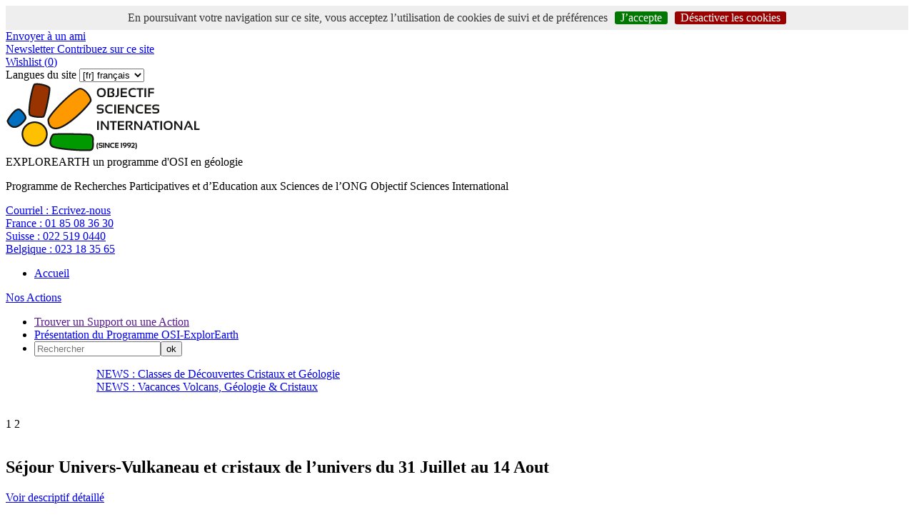

--- FILE ---
content_type: text/html; charset=utf-8
request_url: https://www.osi-explorearth.org/Sejour-Univers-Vulkaneau-et,155.html
body_size: 17151
content:


  
  
    
  
    
      
        
          
        
        
      
    
  



<!-- DEBUG -->
<!--p> display_styles/display_article_logbook</p-->
<!DOCTYPE HTML>
<html dir="ltr" lang="fr">
<head>

<script type="text/javascript">/* <![CDATA[ */
var box_settings = {tt_img:true,sel_g:"#documents_portfolio a[type=\'image/jpeg\'],#documents_portfolio a[type=\'image/png\'],#documents_portfolio a[type=\'image/gif\']",sel_c:".mediabox",trans:"elastic",speed:"200",ssSpeed:"2500",maxW:"90%",maxH:"90%",minW:"400px",minH:"",opa:"0.9",str_ssStart:"Diaporama",str_ssStop:"Arrêter",str_cur:"{current}/{total}",str_prev:"Précédent",str_next:"Suivant",str_close:"Fermer",splash_url:""};
var box_settings_splash_width = "600px";
var box_settings_splash_height = "90%";
var box_settings_iframe = true;
/* ]]> */</script>
<!-- insert_head_css --><link rel='stylesheet' href='local/cache-css/27452135a66d520a7f420a8edc8ed87c.css?1711131428' type='text/css' />









<script type='text/javascript' src='local/cache-js/e3a294e486b77b897af0463567d96df9.js?1711131429'></script>
















<!-- insert_head -->
	
	





<!-- Debut CS -->

<!-- Fin CS -->


<!-- Debut CS -->



<!-- Fin CS -->


<meta http-equiv="Content-Type" content="text/html; charset=UTF-8">
<title>Séjour Univers-Vulkaneau et cristaux de l’univers du 31 Juillet au 14 Aout - EXPLOREARTH</title>
<meta name="keywords" content="surf_section,

  display_first_line,

  display_second_line,

  Volcanologie,

  Vortex,

  Glaciologie,

  Etude de la neige,

  Avalanches,

  Réchauffement climatique,

  Eau souterraine - hydrologie,

  Mines - Métallogénie - Métallurgie,

  Sédimentologie,

  Cristallographie, Minéralogie et Pétrographie,

  Pédagogie,

  Risques naturels,

  Géologie structurale,

  Anthropocène, une nouvelle ère géologique,

  Or,

  twitter,

  facebook,

  LinkedIn,

  Youtube,

  rss,

  France,

  Suisse,

  Belgique,

  Courriel,

  FR,

  EN,

  Français,

  Japonais,

  Portugais,

  Anglais,

  Espagnol,

  Français pour non francophone,

  Italien,

  Russe,

  Occitan,

  Allemand,

  Serbo-croate,

  Hiver,

  Printemps,

  Eté,

  Automne,

  7-9 ans,

  6-7 ans,

  10-12 ans,

  13-15 ans,

  16-18 ans,

  18-25 ans,

  25-35 ans,

  35-45 ans,

  45-55 ans,

  55-65 ans,

  adultes,

  Géologie,

  Physique,

  Chimie,

  Eau,

  Astronomie,

  Cristallographie,

  Hydrologie,

  mathématique,

  cristaux,

  roches,

  mines,

  minéralogie,

  cristalliers,

  dinosaures,

  paléontologie,

  empreintes fossiles,

  identification,

  haute montagne,

  Volcanologie,

  Neige,

  avalanche,

  Risques naturels,

  Glacier,

  Spéléologie,

  Métallogénie,

  Cartographie,

  Climatologie,

  Provence (France),

  Québec (Canada),

  Tahiti Rangiroa Makatea Tuamotu,

  Japon (Péninsule d&#8217;Izu),

  Kyrgyzstan (Asie Centrale),

  USA (YellowStone),

  Islande (Reykjavik),

  Rio (Brésil),

  Chamonix (France),

  Alpes (Suisse),

  Pyrénées (France),

  Désert (Maroc),

  En Ville,

  Genève (Camp de Jour),

  Paris (Camp de Jour),

  Sicile (Volcans),

  Amazonie,

  Bretagne (voile),

  Acores (voile),

  Congo,

  MontéNégro,

  Togo,

  Auvergne (France),

  18-25 ans/Adultes,

  Tous ages,

  Adultes,

  7-9 ans,

  Amérique du Nord,

  Provence,

  Pyrénée,

  France,

  Suisse,

  Afrique,

  Asie,

  Europe,

  Monde,

  Niveau 1,

  Niveau 2,

  Niveau 3,

  Niveau 4," />
<meta name="description" content="<p>Site du Programme de Recherche EXPLOREARTH - Classes de Découvertes en Géologie, Séjours de Vacances en géologie, Congés Science Solidaire pour adultes et autres activités instructives et écologiques&nbsp;!</p>" />
<meta name="robot" content="follow, index, all" />
<meta name="revisit-after" content="3 days" />
<meta name="copyright" content="Objectif Sciences International" />
<meta name="distribution" content="GLOBAL" />
<meta name="rating" content="INSTITUTIONS" />
<meta name="viewport" content="width=device-width, initial-scale=1">
<meta name="theme-color" content="#625B56">
<link type="image/x-icon" rel="Shortcut Icon" href="../favicon.ico" />

<link rel="stylesheet" type="text/css" href="squelettes/reset.css"/>
<link rel="stylesheet" type="text/css" href="squelettes/theme.css?v=1.4"/>
<link rel="stylesheet" type="text/css" href="squelettes/icone.css"/>
<script src="squelettes/js/jquery.touchslider.min.js"></script>
<script src="squelettes/js/masonry.pkgd.min.js"></script>


<script>

jQuery(function($) {
    $("#news .touchslider").touchSlider({
		duration: 650,
		autoplay: true,
		delay: 6000
		});

	$("#slider-sejour .touchslider, #slider-sejour-sommaire .touchslider").touchSlider({
		duration: 650,
		autoplay: true,
		delay: 6000
	});
});

// FONCTION QUI RESIZE LE SLIDER TACTILE
function fullScreenPage() {
	  // Hauteur et largeur de la fenêtre du navigateur
	  var heightDoc = $(window).height();
	  var widthDoc = $(window).width();

	  $('.slide').css({'max-width' : widthDoc-20});
	  $('.touchslider-viewport').css({'max-width' : widthDoc-40});
	  $('.touchslider-viewport .intro p').css({'max-width' : widthDoc-40});


	  if (widthDoc < 1010) {
		  $('#slider-sejour, #slider-sejour-sommaire').css({'max-width' : widthDoc-40});
		  $('#news .slide_news').css({'width' : widthDoc-40});
		//AJOUT
		$('.slide').css({'max-width' : widthDoc*0.9});
		$('.touchslider-viewport .intro p').css({'max-width' : widthDoc*0.9});


	  } else {
		  $('#slider-sejour, #slider-sejour-sommaire').css({'max-width' : 1010});
		  $('#news .slide_news').css({'width' : 1010});
  }

}


		// activation du menu smartphone
		$(document).delegate( "#top #burger", "click", function() {

			if ($('#menu').hasClass('active')) {
				$('#menu').removeClass('active');
				$(this).removeClass('active');
				//reaffiche le bouton recomander à un ami
				$('.share_friend_wrapper').removeClass('hidden');
			} else {
				//s'assurer que l'autre menu est fermé
				$('#search_box').removeClass('active');
				$('#burger2').removeClass('active');

				$('#menu').addClass('active');
				$(this).addClass('active');
				//cache le bouton "recommander à un ami
				$('.share_friend_wrapper').addClass('hidden');
			}
 		 	return false;
		});

		// activation du menu smartphone de recherche
		$(document).delegate( "#top #burger2", "click", function() {
			if ($('#search_box').hasClass('active')) {
				$('#search_box').removeClass('active');
				$(this).removeClass('active');
				$('.share_friend_wrapper').removeClass('hidden');
			} else {
				//s'assurer que l'autre menu est fermé
				$('#menu').removeClass('active');
				$('#burger').removeClass('active');

				$('#search_box').addClass('active');
				$(this).addClass('active');
				$('.share_friend_wrapper').addClass('hidden');
			}
			return false;
		});

		//bouton add_criteria_adv_research ouvre menu de recherche sejour
		$(document).delegate( "#add_criteria_adv_research", "click", function() {
			if($(window).width() <= 1024){
			  if ($('#search_box').hasClass('active')) {
				    $('#search_box').removeClass('active');
				    $('#burger2').removeClass('active');
			  } else {
				    //s'assurer que l'autre menu est fermé
				    $('#menu').removeClass('active');
				    $('#burger').removeClass('active');

				    $('#search_box').addClass('active');
				    $('#burger2').addClass('active');
			  }
			  return false;
			} else {
			  var loc = $(location).attr('href').split('#')[0];
			  document.location = loc + '#inc-slider-advanced-research';;
			  $('#search_box').css("box-shadow","0 0 40px #fff");
			  setTimeout(function(){$('#search_box').css("box-shadow","");},500);
			setTimeout(function(){$('#search_box').css("box-shadow","0 0 40px #fff");},1000);
			setTimeout(function(){$('#search_box').css("box-shadow","");},1500);
			setTimeout(function(){$('#search_box').css("box-shadow","0 0 40px #fff");},2000);
			setTimeout(function(){$('#search_box').css("box-shadow","");},2500);
			setTimeout(function(){$('#search_box').css("box-shadow","0 0 40px #fff");},3000);
			setTimeout(function(){$('#search_box').css("box-shadow","");},3500);
			setTimeout(function(){$('#search_box').css("box-shadow","0 0 40px #fff");},4000);
			  return false;
			}
		});



		// Animation des popups
		$(document).delegate( ".media", "click", function() {

			var id = $(this).attr('id').replace('item-', '');
			$('#popup').addClass('active');
			$('#content-'+id).addClass('active');

 		 	return false;
		});


		// Animation des popups
		$(document).delegate( ".close", "click", function() {

			$('#popup').removeClass('active');
			$('.content').removeClass('active');

 		 	return false;
		});



function sendData(recharge=1){
  var ls = $.cookie('rids');
  if(ls == undefined){
    return false;
  }
  var data = ls.replace('_', '').split('_').map(Number);
  var arrStr = encodeURIComponent(JSON.stringify(data));
  var refresh = window.location.origin + '/spip.php?page=advanced-research&rids=' + arrStr;
if (recharge == 1) {
  window.location = refresh;
} else {
  window.history.pushState({ path: refresh }, '', refresh);
}
}

function add_to_search(id, recharge=1){
  var ls = $.cookie('rids');
  if(ls != undefined){
    ls += "_";
    if(ls.indexOf('_' + id + '_') >= 0){
      return false;
    }
  }else{
    ls = "_";
  }
  ls += id;
  //console.log(ls);
  $.cookie('rids', ls, { path: '/' } );
  if (recharge==1) {
	sendData();
  } else {
	sendData(0);
  }
  return false;
}

// FONTION QUI DINAMYSE LE STYLE DU FORMULAIRE DE RECHERCHE
function getTheMenuSearch() {

  // récupération de la valeur cliquée vers le formulaire
  $(document).delegate( ".chosen_list", "click", function (){
    var ls = $.cookie('rids');
    if(ls != undefined){
      ls += "_";
      var id = $(this).attr('id');
      if(ls.indexOf(id) >= 0){
        ls = ls.replace('_' + id + '_', '_');
        ls = ls.replace('__', '_');
        ls = ls.slice(0,-1);
        if(ls == '_'){
          ls = '';
        }
        $.cookie('rids', ls, { path: '/' } );
        sendData();
      }
    }
  });

  $(document).delegate( ".notchosen_list", "click", function() {
    var id = $(this).attr('id');
    return add_to_search(id);
  });

}



function resetSearch(){
  $.removeCookie('rids', { path: '/' } );
  window.location = window.location.origin + '/spip.php?page=advanced-research';
}

function getUrlRids() {
  var sPageURL = window.location.search.substring(1), sURLVariables = sPageURL.split('&'), sParameterName, i;
  for (i = 0; i < sURLVariables.length; i++) {
    sParameterName = sURLVariables[i].split('=');
    if (sParameterName[0] === 'rids') {
      return sParameterName[1] === undefined ? true : JSON.parse(decodeURIComponent(sParameterName[1]));
    }
  }
}



$(document).ready(function(e) {
	//si ce n'est pas un lien cliqué sur le site
	var tmp = window.location.href.indexOf("interne=1");
	if (tmp == -1) {
		$.removeCookie('rids', { path: '/' } );
	} else {
		//retirer la variable de l'url
		var refresh = window.location.href.substr(tmp-2);
		window.history.pushState({ path: refresh }, '', refresh);	
	}
    var rids = getUrlRids();
    if(rids != undefined){
      $.each(rids, function(i, id) {
        add_to_search(id,0);
      });
    }

	if (window.location.href.indexOf("page=advanced-research") != -1) {
		sendData(0);
	}

	

    fullScreenPage();
	//add overflow hidden to p containing .div_img	
	var width=325;
	var height=244;
	$('#content_page .div_img').each(function(index) {
		var tmp = $(this).parents('p:first');
		$(tmp).css("overflow","auto");
		$(tmp).css("width","100%");
		var parent = $(this).parents('span:first');
		width=$(parent).width();
		height=width*6/8;
		$(parent).css("height",height.toString()+"px");
		$(parent).css("max-height",height.toString()+"px");

		$(this).css("max-width",(width*0.99).toString()+"px");
		$(this).css("max-height",(height*0.99).toString()+"px");
	});
	
	//Quand un onglet est cliqué, il faut recalculer la hauteur
	$('.onglets_titre').click(function(){
		$(this).parents(".onglets_bloc:first").children('#' + $(this).attr("id").replace("titre","contenu")).find('.div_img').each(function(index) {
			var parent = $(this).parents('span:first');
			width=$(parent).width();
			height=width*6/8;
			$(parent).css("height",height.toString()+"px");
			$(parent).css("max-height",height.toString()+"px");
			$(this).css("max-width",(width*0.99).toString()+"px");
			$(this).css("max-height",(height*0.99).toString()+"px");			
		});
		return false;
	});
	$('.blocs_titre.blocs_click').click(function(){
		$(this).next().find('.div_img').each(function(index) {
			var parent = $(this).parents('span:first');
			width=$(parent).width();
			height=width*6/8;
			$(parent).css("height",height.toString()+"px");
			$(parent).css("max-height",height.toString()+"px");
			$(this).css("max-width",(width*0.99).toString()+"px");
			$(this).css("max-height",(height*0.99).toString()+"px");
		});
		return false;
	});

	//Add horizontal scroll aux tableaux
	$('#content_page table').wrap('<div class="table_scroll_x"></div>');
    $(document).delegate( "#show_more_details", "click", function() {
	$(this).parent().siblings('.blocs_titre').blocs_replie_tout().blocs_toggle();
	return false;
    });
    //dans le menu de recherche par navigation, si une loupe est cliqué, ajouter le rid au cookie
    $(document).delegate( ".research", "click", function() {
	if ($(this).is("a")) {
		if ($(this).hasClass("last_cat")) {
			var id = $(this).parent().attr('id');
		} else {
			var id = $(this).parent().parent().attr('id');
			if (! id){
				var id = $(this).parent().parent().parent().attr('id');
			}
		}
		return add_to_search(id);
	}
    });
	if($(window).width() <= 800){
		$('#content_page br').each(function(k){
			//remove manually added br
			if (! $(this).hasClass("autobr")) {
				$(this).remove();
			}
		});
	}

    if($(window).width() <= 1024){

	//disable click on titre png on top of the page
	$('#titre-site').attr("disabled","disabled");
	$('#titre-site').attr("href","javascript:void(0)");

      $('.activated_pc').addClass('hidden_phone');
      $('.activated_po').attr('id', 'advanced_research_active');
      $('.activated_po').removeClass('hidden_phone');

	// place un event onclick sur l'ancre d'id "surfsection" qui ouvre le menu de recherche de sejour
	$('#surfsection').click(function(){
		if ($('#search_box').hasClass('active')) {
			$('#search_box').removeClass('active');
			$('#burger2').removeClass('active');
		} else {
			//s'assurer que l'autre menu est fermé
			$('#menu').removeClass('active');
			$('#burger').removeClass('active');

			$('#search_box').addClass('active');
			$('#burger2').addClass('active');
		}
		return false;
	});

	//ancre 'go_descriptif' renvoie à fil d'ariane au lieu de slogan
	$('#go_descriptif').attr("href", "#ariane");
	
	//dsactive slider si il y a un id="titre_mobile"
	if ($('#titre_mobile').length === 0) {
		$('#slider-sejour .touchslider-viewport, #slider-sejour-sommaire .touchslider-viewport').removeClass('hidden_on_phone');
	}

	//ouvre le menu "details" sur phone
	$('#details .blocs_titre').blocs_replie_tout().blocs_toggle();

    }else{
      $('.activated_pc').attr('id', 'advanced_research_active');
    }
    $('#reset_button').click(function(e) {
      resetSearch();
    });
    $('#content').hover(function(e) {
       $('.sub_menu').removeClass('active');
    });

		$('.touchslider-viewport').hover(function(e) {
       $('.sub_menu').removeClass('active');
    });

	//Deplier/Plier un bloc de description
	$('#content_page .bloc_description .read-more').each(function(index) {
	   if ($(this).parent().height()>300) {
		$(this).on('click', function(e) {
		if (! $(this).parent().hasClass("close")){
			if ($(window).width > 300) {
				$(this).parent().css("max-height","300px");
			} else {
				$(this).parent().css("max-height","600px");
			}
			$(this).parent().addClass("close");
			$(this).siblings('h3').addClass("close");
		} else {
			$(this).parent().css("max-height","");
			$(this).parent().removeClass("close");
			$(this).css("display","none");
			$(this).siblings('h3').removeClass("close");
		}
	    });
	   } else {
		$(this).parent().removeClass('bloc_description');
		$(this).css("display","none");
	   }
	});

	//Close container in article pages
	$('#content_page .bloc_description .read-more').click();

    // menu de navigation en menu de recherche avancée
    $('#advanced_research_activation').click(function(e) {
        $('.research').removeClass('hidden');
	$('.research_root').removeClass('hidden');
        $('.navigation').addClass('hidden');
        $('#advanced_research_activation').addClass('hidden');
        $('#advanced_research_active').removeClass('hidden');
        $.removeCookie('advanced_research', { path: '/' } );
	$.cookie('adv_search_mode'+document.domain, '1', { path: '/' } );
    });

    $('#advanced_research_active').click(function(e) {
        $.cookie('advanced_research', 0, { path: '/' } );
        $('.navigation').removeClass('hidden');
        $('.research').addClass('hidden');
	$('.research_root').addClass('hidden');
        $('#advanced_research_active').addClass('hidden');
        $('#advanced_research_activation').removeClass('hidden');
	$.cookie('adv_search_mode'+document.domain, '2', { path: '/' } );
    })
	//adv_search_mode indique si une personne a modifié ou non preference activation recherche avancée
	var ls2 = $.cookie('adv_search_mode'+document.domain);
	console.log('adv_search_mode'+document.domain + ' = ' + ls2);
	if (ls2 == undefined || ls2 == ''){
		if ($('#activ_defaut_adv_reasearch_yes').length >= 1) {
			//$('#advanced_research_activation').click();
			$.cookie('adv_search_mode', '1', { path: '/' } );
		} else {
			$('#advanced_research_active').click();
			$.cookie('adv_search_mode', '2', { path: '/' } );
		}
	} else {
		if (ls2 == '2') {
			$('#advanced_research_active').click();
		}
	}

    $('.touchslider-viewport').hover(function(e) {
       $('.sub_menu').removeClass('active');
    });

    if($(window).width() <= 1024){
	    //animation du sous-menu
			$('.menu_search_item').click(function(e) {

	// $(this).addClass('submenu_opened');
	//var class_names=$(this).className;
	//console.log(typeof($(this)));
	//console.log('coucou');
	//if (class_names.includes('submenu_opened')) {
	if ($(this).hasClass('submenu_opened')) {
	      //$(this).parents('.sub_menu').removeClass('active');
	      //$(this).next('.sub_menu').removeClass('active');
		$(this).nextAll('.sub_menu:first').removeClass('active');
		//$(this).siblings('.sub_menu').removeClass('active');
		//$('.sub_menu').addClass('active');
		$(this).removeClass('submenu_opened');
	} else {
		$(this).addClass('submenu_opened');
		$('.sub_menu').removeClass('active');
		$(this).parents('.sub_menu').addClass('active');
		//$(this).next('.sub_menu').addClass('active');
		$(this).nextAll('.sub_menu:first').addClass('active');
		//$(this).siblings('.sub_menu').addClass('active');
	}
	      }); 
    } else {
	//animation du sous-menu
	$('.menu_search_item').hover(function(e) {
		$('.sub_menu').removeClass('active');
		$(this).parents('.sub_menu').addClass('active');
		//$(this).next('.sub_menu').addClass('active');
		$(this).nextAll('.sub_menu:first').addClass('active');
		if($(window).width() > 1024){
			$(this).next('.sub_menu').css('top', $(this).position().top + Math.abs(38 * ($(this).index('.sub_menu') + 1)) + 'px');
		}
	});
	
    }

	//animation de la barre de partage
	$('#share_linkbar').hover( function() {
    			$(this).addClass( 'active'  );
  				}, function() {
  				$(this).removeClass( 'active' );
  			}
	);


	$('.grid').masonry({
  	// options
  	itemSelector: '.grid-item' ,
  	columnWidth: '.media_box',
  	gutter: 10
	});


	$(window).load(function(e) {
	$('.grid').masonry({
  	// options
  	itemSelector: '.grid-item' ,
  	columnWidth: '.media_box',
  	gutter: 10
	});
    });
	
});

$(window).resize(function(e) {
    fullScreenPage();

	$('.grid').masonry({
  	// options
  	itemSelector: '.grid-item' ,
  	columnWidth: '.media_box',
  	gutter: 10
	});

});

</script>
<script type="text/javascript" >


            $(document).ready(function () {

                                if ($.cookie("wishlist") != null) {
									var cookie = $.cookie("wishlist");
								} else {
									var cookie = '0';
								}

                                $.cookie("wishlist", cookie, { path: '/' } );
                                
								
								console.log(cookie);

                                var last_arr = cookie.split(',');
                                var i=0;
			
                                $.each( last_arr , function( index, value ) {
					var selection=$("[id='item-"+value+"']");					 
                                        if (value != '' && $(selection).html() != null) {

						var title = $(selection).html();
						$(selection).html($(selection).attr("name"));
						$(selection).attr("name",title);
						$(selection).removeClass('addWishList');
						$(selection).removeClass('icon-icon_addwish');
						$(selection).addClass('removeWishList');
						$(selection).addClass('icon-icon_star');
                                        }
					//compte le nombre de wishs
					i++;
                                });
            
						
								$('#wish_nb').html(i-1);
								
								// Ajout de la couleur
								if ((i-1) != 0 ) {
									$('#wishlist').addClass('active');
								} else {
									$('#wishlist').removeClass('active');
								}
				

                        });
 
 
                $(document).delegate( ".addWishList", "click", function() {

                        var id = $(this).attr('id').replace('item-', '');

                        if ($.cookie("wishlist") != null) {
							var cookie = $.cookie("wishlist");
						} else {
							var cookie = '0';
						}

                        $.cookie("wishlist", cookie, { path: '/' } );

                        var arr = $.cookie("wishlist").split(',');

                        console.log($.cookie("wishlist"));

                        arr.push(id)

                        $.cookie("wishlist", [arr], { path: '/' } );

			var title = $(this).html();
			$(this).html($(this).attr("name"));
			$(this).attr("name",title);
			$(this).removeClass('icon-icon_addwish');
			$(this).removeClass('addWishList');
			$(this).addClass('removeWishList');
                        $(this).addClass('icon-icon_star');


                        var last_arr = $.cookie("wishlist").split(',');
                        var i=0;
                        $.each( last_arr , function( index, value ) {
                                i++;
                        });

			console.log($('#wish_nb').html());
			console.log(parseInt($('#wish_nb').html())+1);
                        $('#wish_nb').html(i-1);
						
								// Ajout de la couleur
								if ((i-1) != 0 ) {
									$('#wishlist').addClass('active');
								} else {
									$('#wishlist').removeClass('active');
								}
								
								

                        console.log($.cookie("wishlist"));

                        return false;
                });


                $(document).delegate( ".removeWishList", "click", function() {


                        var id = $(this).attr('id').replace('item-', '');

                        var cookie = $.cookie("wishlist");

                        $.cookie("wishlist", cookie, { path: '/' } );

                        var arr = $.cookie("wishlist").split(',');


                        arr = jQuery.grep(arr, function( a ) {
                        return a !== id;
                        });

                        $.cookie("wishlist", [arr], { path: '/' } );

			var title = $(this).html();
			$(this).html($(this).attr("name"));
			$(this).attr("name",title);
                        $(this).removeClass('icon-icon_star');
			$(this).removeClass('removeWishList');
			$(this).addClass('addWishList');
			$(this).addClass('icon-icon_addwish');

                        var last_arr = $.cookie("wishlist").split(',');
                        var i=0;
                        $.each( last_arr , function( index, value ) {
                                i++;
                        });

			console.log($('#wish_nb').html());
			console.log(parseInt($('#wish_nb').html())-1);
                        $('#wish_nb').html(i-1);
						
								// Ajout de la couleur
								if ((i-1) != 0 ) {
									$('#wishlist').addClass('active');
								} else {
									$('#wishlist').removeClass('active');
								}
						
						
						
						if ($(this).parents('.section').hasClass('section_wishlist')) {
							$(this).parents('.box').fadeOut();
						}
						
                        console.log($.cookie("wishlist"));

                        return false;
                });

</script>
</head>

<body>

<div class="share_friend_wrapper">
  <div class="share_friend_before"></div>
<a class="share_friend_corner"
   onclick="window.open(this.href, '_blank', 'screenX=50,left=50,screenY=50,top=50, width=550, height=450,toolbar=no, location=no,resizable=yes, scrollbars=yes');return false;"
   rel="nofollow"
   href="spip.php?page=recommander&amp;id_article=155"
   title="Recommander a un ami">
      <div>
      
        Envoyer à un ami
      
      </div>
</a>
<div class="clear"></div>
</div>
<div id="fb-root"></div>
<script>(function(d, s, id) {
  var js, fjs = d.getElementsByTagName(s)[0];
  if (d.getElementById(id)) return;
  js = d.createElement(s); js.id = id;
  js.src = "//connect.facebook.net/fr_FR/sdk.js#xfbml=1&version=v2.8";
  fjs.parentNode.insertBefore(js, fjs);
}(document, 'script', 'facebook-jssdk'));</script>
<!-- begin #header -->

<div id="header" >

	<div id="top" >

        <div id="burger" ></div>
	<div id="burger2"></div>
    	<div class="wrapper" >

        	<div id="top_left_part" >
        	  <a href="Newsletter.html"> Newsletter</a><a href="Contribuez-sur-ce-site.html"> Contribuez sur ce site</a>
		
            </div><!-- end #top_left_part -->


            <div id="top_right_part" >
            	<a href="spip.php?page=wishlist" id="wishlist" ><span class="icon-icon_star" ></span>Wishlist (<span id="wish_nb" >0</span>)</a>
		
		
		
		
			<div class="formulaire_spip formulaire_menu_lang" id="formulaire_menu_lang">
<form method="post" action="https://www.osi-explorearth.org/spip.php?action=converser&amp;redirect=Sejour-Univers-Vulkaneau-et%2C155.html"><div>
	<input name="action" value="converser" type="hidden"
/><input name="redirect" value="Sejour-Univers-Vulkaneau-et,155.html" type="hidden"
/>
	<label for="var_lang">Langues du site</label>
	<select name="var_lang" id="var_lang" onchange="this.parentNode.parentNode.submit()">
		<option value='en' dir="ltr">&#91;en&#93; English</option>
	

	 
		<option value='fr' selected="selected" dir="ltr">&#91;fr&#93; fran&#231;ais</option>
	</select>
	<noscript><p class="boutons"><input type="submit" class="submit" value="&gt;&gt;" /></p></noscript>
</div></form>
</div>		
            	

            </div><!-- end #top_right_part -->

        </div><!-- end .wrapper -->

    </div><!-- end #top -->




    <div class="wrapper wrapper_header" >
    	<a id="titre-site" href="http://www.osi-explorearth.org" ><img class="spip_logo spip_logos" alt="" src="IMG/moton143.png?1560771712" width="275" height="99" /></a>

   		 <div id="slogan-site" >
    			<span class="big_txt" >EXPLOREARTH un programme d'OSI en géologie</span><br/>
    			<p>Programme de Recherches Participatives et d&#8217;Education aux Sciences de l&#8217;ONG Objectif Sciences International</p>
		 </div>


         <div id="option-site" >
          <p>
          
            <a href="http://www.osi-mineo.org/Contact.html">Courriel : <span>Ecrivez-nous</span></a></BOUCLE_phone(MOTS)><br/>
          
            <a href="tel:+33185083630">France : <span>01 85 08 36 30</span></a></BOUCLE_phone(MOTS)><br/>
          
            <a href="tel:+41225190440">Suisse : <span>022 519 0440</span></a></BOUCLE_phone(MOTS)><br/>
          
            <a href="tel:+3223183565">Belgique : <span>023 18 35 65</span></a></BOUCLE_phone(MOTS)><br/>
          
         </p>
         <!--[(diezFORMULAIRE_RECHERCHE)]-->
         </div>

    </div><!-- end .wrapper -->


    <div id="menu" >

        <div class="wrapper" >
          <ul>
           
             <li><a href="http://www.osi-explorearth.org">Accueil</a></li>
           
          </ul>
          
            <a href="-Productions-et-Publications-.html" id="menu-projets" >Nos Actions</a>
          
          <ul>
	   <li><a id="surfsection" href="">Trouver un Support ou une Action</a></li>
           
		
		<li><a href="-Presentation-.html"
			
				
			
				
			
		>Présentation du Programme OSI-ExplorEarth</a></li>

           
           
	<li> <div id="site_searchbox"><div class="formulaire_spip formulaire_recherche" id="formulaire_recherche">
<form action="spip.php?page=recherche" method="get"><div>
        <input name="page" value="recherche" type="hidden"
/>
        
        <input type="text" class="search text" size="20" name="recherche" id="recherche" placeholder="Rechercher" accesskey="4" autocapitalize="off" autocorrect="off"
        /><input type="submit" class="submit" value="ok" title="Rechercher" />
</div></form>
</div>
</div></li>
	
          </ul>
        </div><!-- end .wrapper -->

    </div><!-- end #menu -->


    <div id="news" >

    		<div class="touchslider">
    			<div class="touchslider-viewport" style="width:1010px;overflow:hidden; height:70px; margin:auto;">

                 	<div>
       			 	<!-- début boucle news (texte) -->
			
			
                        
                            <div class="slide_news touchslider-item"  ><a href="Classes-de-Decouvertes-Astronomie.html">NEWS : Classes de Découvertes Cristaux et Géologie</a></div>
			    
                            <div class="slide_news touchslider-item"  ><a href="Vacances-Astronomie-Geologie.html">NEWS : Vacances Volcans, Géologie &amp; Cristaux</a></div>
			    
       			<!-- fin boucle news -->
    				</div>
           		</div>

           		<div class="nav-link">
       			 	<!-- début boucle news (nombre) -->
                        
                             <span class="touchslider-nav-item touchslider-nav-item-current">1</span>
                        
                             <span class="touchslider-nav-item ">2</span>
                        
	                 	<!-- fin boucle news (nombre) -->

    	    	</div>
           </div>

    </div><!-- end #news -->


</div>

<!-- end #header -->
<div id="titre_mobile" >
 <div class="intro" >
	<img class='spip_logo spip_logos' alt="" src="local/cache-vignettes/L559xH600/arton155-f0d7d.png?1632419668" width='559' height='600' />
   
   <h2>Séjour Univers-Vulkaneau et cristaux de l’univers du 31 Juillet au 14 Aout<span class="level hidden_on_phone" ></span></h2>
   <p>
   <a id='go_descriptif' href="#slogan" class="btn en_savoir_plus" >Voir descriptif détaillé</a>
   <span class="level hidden_on_pc"></span>
   </p>
 </div></div>

<!-- begin #slider -->

<div id="slider-sejour" class="wrapper" >

     <div class="touchslider">
      <div id="search_box">

  
    

  <div id="activ_defaut_adv_reasearch_yes"></div>


<a href="javascript:;">
  <h2 id="advanced_research_activation" class="hidden" style="background-color: #3a4347; color: #FFFFFF; padding: 5px; font-size: 10px; width: auto; padding-left: 14px;">Activer la recherche avancée</h2>
</a>


<a href="javascript:;">
  <h2 class="advanced_research_activated activated_pc" style="padding: 5px; font-size: 10px; width: auto; padding-left: 14px;" title="Cliquer pour désactiver">Recherche avancée activée</h2>
  <h2 class="advanced_research_activated activated_po hidden_phone" style="padding: 5px; font-size: 10px; width: auto; padding-left: 14px;">Recherche avancée activée

    (Cliquer pour désactiver)</h2>
</a>


 <h4 style="padding-left: 14px; padding-top: 10px; padding-bottom: 10px;">Recherchez une information parmi
     <span id="nombre_sejours">287 </span>
     supports
 </h4>

 <div>
   
	<div id="50" class="select_box">
     <div class="menu_search_item sous_cat navigation hidden" title="Projets"><p>Projets<a href=-Projets-.html></a></p></div>
     <div class="menu_search_item sous_cat research_root" title="Projets"><p>Projets<a class="research" href=/spip.php?page=advanced-research&rids=[50]&interne=1></a></p></div>
     
     </div>
    
	<div id="55" class="select_box">
     <div class="menu_search_item sous_cat navigation hidden" title="Journal de Bord des Opérations"><p>Journal de Bord des Opérations<a href=-Journal-de-Bord-des-Operations-.html></a></p></div>
     <div class="menu_search_item sous_cat research_root" title="Journal de Bord des Opérations"><p>Journal de Bord des Opérations<a class="research" href=/spip.php?page=advanced-research&rids=[55]&interne=1></a></p></div>
     
       <div class="sub_menu sub_menu_color1">

         
          <div id="12" 
                                class="menu_search_item"
                              
            >
            
              <a class="last_cat navigation hidden" title="Vacances Scientifiques" href=-Stages-de-Vacances-Scientifiques-.html>Vacances Scientifiques</a>
              <a class="last_cat research" title="Vacances Scientifiques" href=/spip.php?page=advanced-research&rids=[12]&interne=1>Vacances Scientifiques</a>
            
          </div>
	
	
          <div id="13" 
                                class="menu_search_item"
                              
            >
            
              <a class="last_cat navigation hidden" title="Classes de Découvertes" href=-Classes-de-Decouvertes-.html>Classes de Découvertes</a>
              <a class="last_cat research" title="Classes de Découvertes" href=/spip.php?page=advanced-research&rids=[13]&interne=1>Classes de Découvertes</a>
            
          </div>
	
	

       </div>
     
     </div>
    
	<div id="11" class="select_box">
     <div class="menu_search_item sous_cat navigation hidden" title="Références &amp; Supports"><p>Références &amp; Supports<a href=-References-Supports-.html></a></p></div>
     <div class="menu_search_item sous_cat research_root" title="Références &amp; Supports"><p>Références &amp; Supports<a class="research" href=/spip.php?page=advanced-research&rids=[11]&interne=1></a></p></div>
     
       <div class="sub_menu sub_menu_color1">

         
          <div id="26" 
                                class="menu_search_item"
                              
            >
            
              <a class="last_cat navigation hidden" title="Supports Pédagogiques &amp; Techniques" href=-Supports-Pedagogiques-Techniques-.html>Supports Pédagogiques &amp; Techniques</a>
              <a class="last_cat research" title="Supports Pédagogiques &amp; Techniques" href=/spip.php?page=advanced-research&rids=[26]&interne=1>Supports Pédagogiques &amp; Techniques</a>
            
          </div>
	
	

       </div>
     
     </div>
    
	<div id="21" class="select_box">
     <div class="menu_search_item sous_cat navigation hidden" title="Bilans et rapports"><p>Bilans et rapports<a href=-Bilans-et-rapports-.html></a></p></div>
     <div class="menu_search_item sous_cat research_root" title="Bilans et rapports"><p>Bilans et rapports<a class="research" href=/spip.php?page=advanced-research&rids=[21]&interne=1></a></p></div>
     
     </div>
    
 </div>

</div>     </div>

     <div class="touchslider-viewport hidden_on_phone" style="width:1010px;overflow:hidden; height:400px; ">
       <div>
       
        <div class="slide touchslider-item" style="background-image:url(local/cache-vignettes/L800xH600/rubon12-789de.jpg?1733439384);">
          <div class="intro" >
	<img class='spip_logo spip_logos' alt="" src="local/cache-vignettes/L559xH600/arton155-f0d7d.png?1632419668" width='559' height='600' />
   
   <h2>Séjour Univers-Vulkaneau et cristaux de l’univers du 31 Juillet au 14 Aout<span class="level hidden_on_phone" ></span></h2>
   <p>
   <a id='go_descriptif' href="#slogan" class="btn en_savoir_plus" >Voir descriptif détaillé</a>
   <span class="level hidden_on_pc"></span>
   </p>
 </div>        </div>
       
       <a class="down-arrow" href="#slogan">
   <img src='./squelettes/images/fleche_bas.png' alt='' width='120' height='120' />
</a>       
       </div>
     </div>
  </div>

</div><!-- end #slider -->
<!-- begin #slogan -->

<div id="slogan"  >


            <div class="wrapper">
                
                 <p>
                   <span class="big_txt">
                   Menez à bien d'incroyables projets scientifiques !
                   </span></br>
                   <span class="big_txt grey">
                   Des voyages scientifiques qui changent le monde
                   </span></br>
                   Des aventures hors du commun, des projets réels pour le développement durable
                 </p>
                
            </div><!-- end .wrapper -->

</div><!-- end #slogan -->
<!-- begin #content -->

<div id="content">

     <div id="page_projet" class="section" >


                   <p id="ariane"><a rel="start" href="http://www.osi-explorearth.org" title="Accueil" >Accueil</a>
                      > <a href="-Productions-et-Publications-.html">Nos Actions</a> > <a href="-Journal-de-Bord-des-Operations-.html">Journal de Bord des Opérations</a> > <a href="-Stages-de-Vacances-Scientifiques-.html">Vacances Scientifiques</a> > <a href=Sejour-Univers-Vulkaneau-et,155.html><span class="ariane_last_element">Séjour Univers-Vulkaneau et cristaux de l’univers du 31 Juillet au 14 Aout</span></a></p>
		<a href="#" id="item-155" class="btn btn_sidebar icon-icon_addwish addWishList hidden_on_pc phone_sticky_second" data-title="Foo" data-id="155" name="<h2>Retirer de la liste de souhait</h2><h2>Retirer de ma WishList</h2>">
			<h2>Ajouter à ma liste de souhait</h2></a>
	<div class="wrapper" >
		 <div id="navbartop" >
                   <div id="share_linkbar" >

  

  <a class="social_link in" onclick="window.open(this.href, '_blank', 'screenX=50,left=50,screenY=50,top=50, width=550, height=450,toolbar=no, location=no,resizable=yes, scrollbars=yes');return false;" rel="nofollow" href="http://www.linkedin.com/shareArticle?mini=true&url=http://www.osi-explorearth.org/Sejour-Univers-Vulkaneau-et,155.html&title=Séjour Univers-Vulkaneau et cristaux de l’univers du 31 Juillet au 14 Aout" title="LinkedIn"><span>Partager surLinkedIn</span></a>
  <div class="clear hidden_on_phone"></div>
  
  <div class="clear hidden_on_phone"></div>
  <a class="social_link twitter" onclick="window.open(this.href, '_blank', 'screenX=50,left=50,screenY=50,top=50, width=550, height=450,toolbar=no, location=no,resizable=yes, scrollbars=yes');return false;" rel="nofollow" href="http://twitter.com/intent/tweet?text=Séjour Univers-Vulkaneau et cristaux de l’univers du 31 Juillet au 14 Aout&url=http://www.osi-explorearth.org/Sejour-Univers-Vulkaneau-et,155.html" title="Twitter"><span>Partager surTwitter</span></a>
  <div class="clear hidden_on_phone"></div>
  <a class="social_link facebook" onclick="window.open(this.href, '_blank', 'screenX=50,left=50,screenY=50,top=50, width=550, height=450,toolbar=no, location=no,resizable=yes, scrollbars=yes');return false;" rel="nofollow" href="http://www.facebook.com/sharer/sharer.php?u=http://www.osi-explorearth.org/Sejour-Univers-Vulkaneau-et,155.html&t=Séjour Univers-Vulkaneau et cristaux de l’univers du 31 Juillet au 14 Aout" title="Facebook"><span>Partager surFacebook</span></a>
  <div class="clear hidden_on_phone"></div>

  <a class="social_link share_friend" onclick="window.open(this.href, '_blank', 'screenX=50,left=50,screenY=50,top=50, width=550, height=450,toolbar=no, location=no,resizable=yes, scrollbars=yes');return false;" rel="nofollow" href="spip.php?page=recommander&amp;id_article=155" title="Recommander a un ami"><span>Envoyer à un ami</span></a>
  <div class="clear hidden_on_phone"></div>
 </div>                </div>

                <div id="sidebar" >
		<div class="always_show">
			<a href="#" id="item-155" class="btn btn_sidebar icon-icon_addwish addWishList hidden_on_phone phone_sticky_second" data-title="Foo" data-id="155" name="<h2>Retirer de la liste de souhait</h2><h2>Retirer de ma WishList</h2>">
				<h2>Ajouter à ma liste de souhait</h2></a>
                	<div class="sidebar_box" >
			<div class="dropdownmenu">
			<div class="cs_blocs"><h4 class="blocs_titre blocs_replie"><a href="javascript:;">
			<h2>Table des matières</h2>
			</a></h4><div class="blocs_destination blocs_invisible blocs_slide">
                    	<ul>
                         
                           <li><a href="#journal" >Le Journal de Bord</a></li>                         
                         
                         
                    	</ul>
			</div></div>
			</div>
                    </div>
		<div class="scroll_show">
                    <div class="sidebar_box hidden_on_phone">  
  <div class="fb-like" data-width="254" data-href="https://www.facebook.com/ObjectifSciencesInternational" data-layout="standard" data-action="like" data-size="small" data-show-faces="true" data-share="false"></div>
</div>
                    <div class="sidebar_box" id="details" >
			<div class="cs_blocs"><h4 class="blocs_titre blocs_replie"><a href="javascript:;">
                     <h2>Détails</h2>
			</a></h4><div class="blocs_resume">
                     

                     

			<div id="show_more_details"><a class="icon-icon_down"></a><h2 style="text-align: center;">Montrer plus</h2></div>
			</div><div class="blocs_destination blocs_invisible blocs_slide">

			

			

                     

                     

                     

                     

                     

                    </div></div></div>

                    <div class="sidebar_box hidden_on_phone" id="details" >
				<div class="cs_blocs"><h4 class="blocs_titre"><a href="javascript:;"><h2>Localisation</h2>
				</a></h4><div class="blocs_destination">
				<i></i>
				
				</div></div>
		    </div>

                    
                    <div class="sidebar_box hidden_on_phone" >
                     <p class="medium_txt" >Suivez notre actualité sur les réseaux sociaux :<br><br></p>
                

  <a href="https://www.facebook.com/ObjectifSciencesInternational" class="social_link" target="_blank"><img class='spip_logo spip_logos' alt="" src="local/cache-vignettes/L40xH40/moton208-e379d.png?1632407744" width='40' height='40' /></a>

  <a href="http://twitter.com/objectifscience" class="social_link" target="_blank"><img class='spip_logo spip_logos' alt="" src="local/cache-vignettes/L40xH40/moton207-f04f4.png?1632407744" width='40' height='40' /></a>

  <a href="http://www.youtube.com" class="social_link" target="_blank"><img class='spip_logo spip_logos' alt="" src="local/cache-vignettes/L40xH40/moton210-4d06a.png?1632407744" width='40' height='40' /></a>

  <a href="http://www.linkedin.com" class="social_link" target="_blank"><img class='spip_logo spip_logos' alt="" src="local/cache-vignettes/L40xH40/moton209-47d04.png?1632407744" width='40' height='40' /></a>

  <a href="spip.php?page=backend" class="social_link" target="_blank"><img class='spip_logo spip_logos' alt="" src="local/cache-vignettes/L40xH40/moton211-d6634.png?1632407744" width='40' height='40' /></a>                    </div>

                    <div class="sidebar_box hidden_on_phone" >
                     <p align="center">
<script type="text/javascript"><!--
 google_ad_client = "pub-3313163914975431";
 /* 120x240, date de création 08/01/09 */
 google_ad_slot = "2537213756";
 google_ad_width = 250;
 google_ad_height = 300;
 //-->
</script>
<script type="text/javascript"
        src="http://pagead2.googlesyndication.com/pagead/show_ads.js">
</script>
</p>
<script async src="https://pagead2.googlesyndication.com/pagead/js/adsbygoogle.js"></script>
<script>
     (adsbygoogle = window.adsbygoogle || []).push({
          google_ad_client: "ca-pub-3313163914975431",
          enable_page_level_ads: true
     });
</script>                    </div>
		</div></div>
                </div>
		
                <div id="content_page" >

  
   

  

  
   

   
  <div id="journal">
   <h3>Le Journal de Bord</h3>
   <p>Tout le monde (les ados et les petits) est arrivé au cours de l’après midi. C’est durant cette après-midi que les inventaires ont été fait. Après les inventaires nous avons dîné tous ensemble puis nous avons fait une veillée de connaissance entre 7-12 ans. Cette veillée permet à ce que tous les petits puissent connaitre le prénom des autres petits ainsi que ceux des animateurs. Après la veillée tout le monde est allée ce coucher.</p>
<h3 class="spip" id="outil_sommaire_0">contact</h3><h3 class="spip">Lundi 01 août</h3>
<p>Ce matin nous avons peu gouter différentes eaux (commerciale et du robinet) ainsi que faire quelque petit test comme le test pH. Une sortie est prévu pour demain&nbsp;: allée voir le Montpeloux, un volcans, ainsi nous avons décidé de dessiner ce que nous pensions voir le lendemain. Pour finir cette matinée nous avons fait un tour des différents camp et séjour pour savoir ce que les autres font.<br class='autobr' />
Pendant l’après midi, nous avons fait une AES (Activité extra scientifique) dehors. Nous avons fait un jeu appelé Gamelle ainsi qu’une Tomate. Le jeu de la gamelle consiste a ce qu’il y est un joueur appelé gamelle qui essaye de trouver les autres participants qui ce sont cachés. La Tomate est un jeu qui ce fait en cercle ou l’on utilise une ballon. Nous avons ensuite fait une AS (Activité scientifique) basé sur l’astro. Nous avons peu voir les différentes constellation et planètes ainsi que d’autres galaxies grâce à un logiciel nommé Stellarium.<br class='autobr' />
Pour la veillée nous avons fait un T-grillée où les petits et les moyens essayaient de retenir des symboles dessiné sur une grille avant que les animateurs puissent les reconnaitre puisqu’ils étaient déguisés. Nous avons ensuite fait une veillée astro où nous avons peu contemplé les constellation <br class='autobr' />
précédemment étudié sur le logiciel.</p>
<h3 class="spip" id="outil_sommaire_2">Découverte</h3><h3 class="spip">Mardi 02 août</h3>
<p>Ce matin nous avons parlé des différentes constellations observé la veille et nous en avons fait des dessins. Ensuite nous avons parler de la spectrophotométrie qui est un moyen de décomposer la lumière et qui permet ainsi de connaître à quel groupe d’étoile une étoile appartient. Cela permet de savoir à quelle distance est une étoile. Nous avons aussi fait quelque recherche sur les volcans pour introduire la petite sortie de l’après midi.<br class='autobr' />
Dés 14h nous sommes allé voir le volcan du Montpeloux où nous avons peu voir le cratère ainsi différentes roches et différents cristaux. Lors de cette sortie nous nous sommes amusé à inventer des histoires lié au lieu ce qui nous a beaucoup amusé. Le retour c’est fait dans le calme et nous avons jouer à différents jeu comme le puissance 4 ou le mille borne.</p>
<h3 class="spip" id="outil_sommaire_4">Approfondissement</h3><h3 class="spip">Mercredi 03 août</h3>
<p>Durant la matinée, nous avons fait une belle randonnée aux ruisseaux du coin, afin de découvrir les différents types de roches constituant le sol, les enfants ont pus ramasser des échantillons des différentes pierres qu’ils ont trouvés, et ils les ont ramenés au centre pour que nous pourrons les étudier dans le laboratoire. La première séance de l’après-midi, nous étions divisé en deux groupes, selon la volonté de nos petit chercheurs, le premier groupe faisait théâtre, et le deuxième a fait une balade en vélo(waaaw&nbsp;!!!) pour visiter les paysages de l’Auvergne. A 16H30 c’était l’heure de la dernière AS de la journée, nous étions dans la salle CHIMIE, ou nous avons fais différentes expériences de cristallisation des sels, et lors de cette phase nous avons ajoutés des colorants alimentaires afin de colorer les cristaux. A la veillée, les enfants avaient rendez-vous avec leur jeu préféré&nbsp;: LE LOUP GAROU, un vrai régal pour nos petits chercheurs&nbsp;!!! et comme d’habitude les villageois ont gagnés la partie.</p>
<h3 class="spip" id="outil_sommaire_6">Jeudi 04 août</h3>
<p>Ce matin, nous avons pu constater et observer la réussite de la cristallisation du sel. De plus nous avons observé et étudier les différentes pierres trouvées la veille lors de la ballade au ruisseau. Un autre camp ayant besoin de mains d’œuvre, nous avons fait trois groupe de trois personnes qui tournaient toutes les demi-heures pour aider cet autre camp. Ainsi les petits et les moyens ont pu montrer qu’ils souhaitaient aider les autres. Cet après-midi, nous avons, lors de l’AES, confectionné des gâteaux que nous avons ensuite dégusté lors du goûter. Ensuite, lors de l’AS nous avons fait des recherches sur les volcans, choisie ceux que nous voulions faire en maquette. Nous avons terminé l’AS en commençant la maquette des volcans pour la retransmission. Pendant la veillée, les petits et les moyens on peut profité d’une Kermesse organisé par les ados. Ils se sont tous amusé sur différents petits jeux.</p>
<h3 class="spip" id="outil_sommaire_7">Vendredi 05 août</h3>
<p>Ce matin nous avons commencé à préparer la retransmission de demain en faisant des poster. Les petits et les moyens ont ainsi pu rassembler ce qu’ils avaient appris au cours du séjour. Cet après-midi nous avons fait un atelier bricolage où nous avons continué la maquette en l’améliorant avec du plâtre. Nous avons aussi dessiné et nous avons fait des origamis ainsi que des avions en papier. Nous avons fini par finir les différents poster pour la retransmission. Nous avons enfin fini la journée en participant à la boum.</p>
<h3 class="spip" id="outil_sommaire_8">Samedi 06 août</h3>
<p>Ce matin nous avons fini de préparer la retransmission de l’après-midi. Nous avons fini la maquette des volcans et nous avons installé le stand. Lors de la retransmission, les petits et les moyens ont pu montrer ce qu’ils avaient appris pendant la semaine au différents parents présent. Nous avons fini l’après midi en faisant un Loup-Garou et nous avons fait un jeu appelé Vampire en veillée.</p>
<h3 class="spip" id="outil_sommaire_9">Dimanche 07 août</h3>
<p>Les jeunes qui restaient pendant 2 semaines sont partie en randonné à 10h. Vers midi, tous ont mangé un pic-nique puis ont continué la randonné. Dans l’après-midi les ados et les petits ce sont séparé&nbsp;: les ados partaient pour le camping et les petits rentraient au centre. Les petits nouveaux sont arrivé au centre et ce sont installé tranquillement puis nous avons fait les inventaires. La veillée étaient une veillée connaissance puisque de nouveau arrivant étaient présent.</p>
<h3 class="spip" id="outil_sommaire_10">Lundi 08 août</h3>
<p>Nous avons débuté par une phase contact où les petits présents la semaine précédente ont pu refaire ce qu’ils avaient fait la semaine précédentes pour les nouveaux. Puis nous avons fait quelque recherche sur les minéraux. Pendant l’après-midi, à l’AS, nous avons fait un jeu qui s’appelle match d’impro qui est un petit exercice de théâtre où les enfants peuvent développer leurs imagination. Puis nous sommes allé faire une ballade près d’un ruisseau où nous avons pu ramasser quelques pierres que nous étudierons plus tard dans la semaine.</p>
<h3 class="spip" id="outil_sommaire_11">Mardi 09 août</h3>
<p>Matin&nbsp;: Nous sommes allés dans le petit réfectoire pour une séance de Stellarium&nbsp;: c’est un logiciel pour regarder le ciel, à la date et l’heure de notre choix, et depuis n’importe quelle planète. Nous avons vu des planètes, des étoiles, des galaxies, des amas d’étoiles, et des constellations. En voici quelques-unes&nbsp;: la Grande et la Petite Ourse, Cassiopée, le Bouvier, l’Aigle, Hercule, Orion, Pégase, Céphée, l’Hydre mâle et femelle, le Fourneau, le Dragon, le Scorpion, le Bélier, le Petit Renard, le Lynx.</p>
<p>Après-midi&nbsp;:</p>
<p>UNE APRÈS-MIDI AU MONT BAR<br class='autobr' />
Nous sommes partis en excursion au Mont Bar. C’est un volcan effusif (lave s’écoulant simplement du volcan) et de type strombolien. Nous avons marché 1 heure pour la montée. En haut, nous avons fait le tour du cratère. Le cratère est couvert d’herbe avec de l’eau en dessous&nbsp;: le Mont Bar est le seul volcan de France qui a une tourbière. Nous avons cherché des olivines, mais nous n’avons pu en prendre qu’un cristal. Ensuite, nous sommes redescendus (moins d’1 heure). On est rentré en minibus.<br class='autobr' />
Soir&nbsp;: Nous avons fait une veillée &#171;&nbsp;Feu de camp&nbsp;&#187;. On a fait un feu de camp pour la veillée feu de camp, car il fallait bien faire un feu de camp pour faire une veillée feu de camp&nbsp;!!!! Bref, durant notre veillée feu de camp, on a fait un loup-garou et grillé des marshmallows (miam miam).</p>
<h3 class="spip" id="outil_sommaire_12">Mercredi 10 août</h3>
<p>Matin&nbsp;: Nous avons travaillé sur le spectre des lumières. Puis nous avons étudié les cristaux que nous avons trouvé à la rivière.<br class='autobr' />
Après-midi&nbsp;: En activité extra scientifique nous avons fait un géo-caching, c’est un jeu ou l’on cherche des balises numérotées dans lesquelles il y a des questions. En répondant, on gagne une syllabe à chaque questions pour découvrir la phrase finale, les balises étaient éparpillés dans tout l’extérieur du centre. Nous avions des mini GPS pour chercher les balises, mais ils ne marchaient pas très bien. En activité scientifique, nous avons dissous du sucre dans un récipient d’eau chaude,et nous avons commencé à fabriquer des cristaux.<br class='autobr' />
Veillée Le soir nous avons eu une veillée casino de thème Far West (on s’est fait ruiner).</p>
<p>PS&nbsp;: C’est les enfants qui ont écrit pour mardi et mercredi. (C’est Lucie qui a parlé du feu de camp.) :D</p>
<h3 class="spip" id="outil_sommaire_13">Jeudi 11 août</h3>
<p>Ce matin nous avons commencé par vérifier la croissance de nos cristaux sucrés, malheureusement l&#8217;expérience n&#8217;est pour l&#8217;instant pas très concluante. Nous avons placé les récipients sous une source de chaleur afin d&#8217;accélérer l&#8217;évaporation de l&#8217;eau et donc la croissance des cristaux.Nous avons ensuite consacré le reste de la matinée à rédiger les comptes rendus de Mardi et Mercredi.<br class='autobr' />
L&#8217;après midi était consacrée à une excursion au plan d&#8217;eau de St Anthème, village voisin. Une bonne partie de rigolade pour tout le monde, sous un soleil radieux.<br class='autobr' />
Le soir, pour la veillée&nbsp;; fatigués par notre longue journée, nous avons regardé une bonne partie d&#8217;un dessin animé, avant d&#8217;aller se coucher, exténués.</p>
<h3 class="spip" id="outil_sommaire_14">Vendredi 12 août</h3>
<p>Ce vendredi matin était consacré à la préparation des retransmissions de demain. Nous avons donc fait plusieurs groupes, répartis sur les principaux thèmes du programme&nbsp;: cristaux, astronomie, vulcanologie. Les vulcanologues en herbe se sont attelés à la création d&#8217;un mini volcan en plâtre, en s&#8217;inspirant du Mt Bar qu&#8217;ils ont vu Mardi. Les astronomes quant à eux ont décidé de créer une affiche résumant toutes les connaissances acquises cette semaine, puis ont inventé un petit jeu sur le thème des constellations auquel les parents pourront jouer demain. Pour les cristaux, les enfants ont synthétisé le mode opératoire suivi pour les faire croitre, et résumé les différents types de roches que l&#8217;on peut trouver dans la région.</p>
<p>Après un bon repas, nous avons achevé le film commencé la veille. Ensuite, nous avons fait des simulations d&#8217;éruptions en mélangeant du Coca-cola et des Menthos,  afin de produire un geyser de boisson, court mais puissant. Après le goûter, nous avons continué les affiches, en terminé le volcan de plâtre. Les astronomes ont soumis leur jeu aux autres, afin de le tester.</p>
<p>Le soir, la veillée était une boom sur le thème premier de la classe. Déguisés en conséquence, les enfants se sont défoulés sur la piste de danse. Quelques slows plus tard, il était déjà l&#8217;heure d&#8217;aller se coucher, malgré les vives protestations.</p>
<h3 class="spip" id="outil_sommaire_15">Samedi 13 août</h3>
<p>Ce matin, nous avons finit de préparer la retransmission. Nous avons finit la maquette du volcan ainsi que les différents posters.<br class='autobr' />
Après avoir mangé, nous avons attendu l&#8217;arrivé des familles et nous avons pu présenter ce que tous les jeunes ont fait pendant la semaine.<br class='autobr' />
Pour clôturer notre retransmission, nous avons fait une &laquo;&nbsp;éruption volcanique&nbsp;&raquo; en utilisant du coca et du menthos comme la veille mais cette fois si en le faisant avec le volcan.<br class='autobr' />
La fin d&#8217;après-midi c&#8217;est fait calmement, nous avons fait les inventaire pour les futurs départ.<br class='autobr' />
Le soir, nous avons pu assisté à un spectacle organisé par les ados pour les petits et les moyens.</p>
  </div>
  

  
   

  

  
   

  <div id="temoignage">
   <h3>Témoignages</h3>
   <div>
   
   </a>
   <a href="spip.php?page=temoignage-article&id_article=155" class="btn">Déposer un témoignage</a>
   </div>
  </div>
  <div class="clear" ></div>

  
   

  <div id="faq">
   <h3>FAQ</h3>
   
   <div class="forum_line" >
   
   </div>
   <br />
   <a href="spip.php?page=faq-article&id_article=155" class="btn">Posez une question</a>
  </div>

  

  

  

  

  <div class="notes">
   
  </div>

</div>
		<div id="sidebar" class="hidden_on_pc" >
			<div class="sidebar_box ">  
  <div class="fb-like" data-width="254" data-href="https://www.facebook.com/ObjectifSciencesInternational" data-layout="standard" data-action="like" data-size="small" data-show-faces="true" data-share="false"></div>
</div>			<div class="sidebar_box">
				<div class="cs_blocs"><h4 class="blocs_titre"><a href="javascript:;"><h2>Localisation</h2>
				</a></h4><div class="blocs_destination">
				<i></i>
				
				</div></div>
			</div>
						<div class="sidebar_box" >
				<p class="medium_txt" >Suivez notre actualité sur les réseaux sociaux :<br><br></p>
                

  <a href="https://www.facebook.com/ObjectifSciencesInternational" class="social_link" target="_blank"><img class='spip_logo spip_logos' alt="" src="local/cache-vignettes/L40xH40/moton208-e379d.png?1632407744" width='40' height='40' /></a>

  <a href="http://twitter.com/objectifscience" class="social_link" target="_blank"><img class='spip_logo spip_logos' alt="" src="local/cache-vignettes/L40xH40/moton207-f04f4.png?1632407744" width='40' height='40' /></a>

  <a href="http://www.youtube.com" class="social_link" target="_blank"><img class='spip_logo spip_logos' alt="" src="local/cache-vignettes/L40xH40/moton210-4d06a.png?1632407744" width='40' height='40' /></a>

  <a href="http://www.linkedin.com" class="social_link" target="_blank"><img class='spip_logo spip_logos' alt="" src="local/cache-vignettes/L40xH40/moton209-47d04.png?1632407744" width='40' height='40' /></a>

  <a href="spip.php?page=backend" class="social_link" target="_blank"><img class='spip_logo spip_logos' alt="" src="local/cache-vignettes/L40xH40/moton211-d6634.png?1632407744" width='40' height='40' /></a>			</div>
			<div class="sidebar_box" >
				<p align="center">
<script type="text/javascript"><!--
 google_ad_client = "pub-3313163914975431";
 /* 120x240, date de création 08/01/09 */
 google_ad_slot = "2537213756";
 google_ad_width = 250;
 google_ad_height = 300;
 //-->
</script>
<script type="text/javascript"
        src="http://pagead2.googlesyndication.com/pagead/show_ads.js">
</script>
</p>
<script async src="https://pagead2.googlesyndication.com/pagead/js/adsbygoogle.js"></script>
<script>
     (adsbygoogle = window.adsbygoogle || []).push({
          google_ad_client: "ca-pub-3313163914975431",
          enable_page_level_ads: true
     });
</script>			</div>
		</div>
         
         </div><!-- end .wrapper -->

    </div><!-- end .section -->

    <div id="liste_media" class="section" >

         <div class="wrapper" >
           
         </div><!-- end .wrapper -->

    </div><!-- end .section -->

</div>
</div>
<!-- end #content -->

<!-- begin #footer -->

<div id="footer" >

		<div class="wrapper" >

			<div id="back_top" >
    			<a href="#" title="retour haut de page" class="icon-icon_up btn" ></a>
    		</div>

            <div class="col" >
            	<img class="spip_logo spip_logos" alt="" src="IMG/moton142.png?1560771712" width="270" height="95" />
            </div>
            <div class="col" >
             
             
             <div>
             <h3>Informations Légales</h3>
             <ul>
               
                  
                     <li><a href="Newsletter.html">Newsletter</a></li>
                  
                     <li><a href="Contribuez-sur-ce-site.html">Contribuez sur ce site</a></li>
                  
               
             </ul>
             </div>
             
             

	<div id="lang_footer">
		<h3 id="titre_lang_footer">Ce site est aussi disponible en :</h3>
		
			<a href=" ?lang=fr"><img class='spip_logo spip_logos' alt='[FR]' src="local/cache-vignettes/L18xH12/moton206-467d2.png?1632407744" width='18' height='12' title='[FR]' /></a>
		
			<a href=" ?lang=en"><img class='spip_logo spip_logos' alt='[EN]' src="local/cache-vignettes/L20xH10/moton238-bd718.jpg?1632407744" width='20' height='10' title='[EN]' /></a>
		
	</div>
            </div>

            <div class="col" >
              <p class="medium_txt" >Suivez notre actualité sur les réseaux sociaux :<br><br></p>
                

  <a href="https://www.facebook.com/ObjectifSciencesInternational" class="social_link" target="_blank"><img class='spip_logo spip_logos' alt="" src="local/cache-vignettes/L40xH40/moton208-e379d.png?1632407744" width='40' height='40' /></a>

  <a href="http://twitter.com/objectifscience" class="social_link" target="_blank"><img class='spip_logo spip_logos' alt="" src="local/cache-vignettes/L40xH40/moton207-f04f4.png?1632407744" width='40' height='40' /></a>

  <a href="http://www.youtube.com" class="social_link" target="_blank"><img class='spip_logo spip_logos' alt="" src="local/cache-vignettes/L40xH40/moton210-4d06a.png?1632407744" width='40' height='40' /></a>

  <a href="http://www.linkedin.com" class="social_link" target="_blank"><img class='spip_logo spip_logos' alt="" src="local/cache-vignettes/L40xH40/moton209-47d04.png?1632407744" width='40' height='40' /></a>

  <a href="spip.php?page=backend" class="social_link" target="_blank"><img class='spip_logo spip_logos' alt="" src="local/cache-vignettes/L40xH40/moton211-d6634.png?1632407744" width='40' height='40' /></a>			</div>

            <div class="col" >
              <ul><li><a href="spip.php?page=plan">Plan du site</a></li></ul>
            </div>

        </div><!-- end .wrapper -->

</div>

<!-- end #footer -->
<div class="clear" ></div>
<div class="phone_footer" style="background-color: white;">
	<div class="phone_footer_shortcut">
		<a href="Newsletter.html"> Newsletter</a><br><a href="Contribuez-sur-ce-site.html"> Contribuez sur ce site</a><br>
	</div>
	<div class="formulaire_spip formulaire_recherche" id="formulaire_recherche">
<form action="spip.php?page=recherche" method="get"><div>
        <input name="page" value="recherche" type="hidden"
/>
        
        <input type="text" class="search text" size="20" name="recherche" id="recherche" placeholder="Rechercher" accesskey="4" autocapitalize="off" autocorrect="off"
        /><input type="submit" class="submit" value="ok" title="Rechercher" />
</div></form>
</div>
</div>
<div class="clear" ></div>
<!-- begin #partners -->

<div id="partners" >

      <div class="wrapper" >

          <h3>Nos partenaires</h3>
          <ul class="post_liste">
          
          <div class="clear" ></div>

      </div><!-- end .wrapper -->

</div>

<!-- end #partners -->

<!-- begin #keywords -->

<div id="keywords" >

      <div class="wrapper" >

      <h3>Voir également</h3>

      
        
        
        
        
        
        
        
        
        
        
        
        
        

       <ul class="nuage">


	 
	
	<li>
		<span class="frequence">5/52</span>
		<a rel="tag" href="+-adultes-+.html" class="nuage1 ">adultes</a>
	</li>
	


	 
	
	<li>
		<span class="frequence">5/52</span>
		<a rel="tag" href="+-Amerique-du-Nord-+.html" class="nuage1 ">Amérique du Nord</a>
	</li>
	


	 
	
	<li>
		<span class="frequence">15/52</span>
		<a rel="tag" href="+-Anglais-+.html" class="nuage2 ">Anglais</a>
	</li>
	


	 
	
	<li>
		<span class="frequence">19/52</span>
		<a rel="tag" href="+-Europe-+.html" class="nuage3 ">Europe</a>
	</li>
	


	 
	
	<li>
		<span class="frequence">13/52</span>
		<a rel="tag" href="+-Francais-+.html" class="nuage2 ">Français</a>
	</li>
	


	 
	
	<li>
		<span class="frequence">9/52</span>
		<a rel="tag" href="+-France-+.html" class="nuage1 ">France</a>
	</li>
	


	 
	
	<li>
		<span class="frequence">2/52</span>
		<a rel="tag" href="+-mot83-+.html" class="nuage1 ">Or</a>
	</li>
	


	 
	
	<li>
		<span class="frequence">1/52</span>
		<a rel="tag" href="+-Printemps-+.html" class="nuage1 ">Printemps</a>
	</li>
	


	 
	
	<li>
		<span class="frequence">6/52</span>
		<a rel="tag" href="+-Suisse-+.html" class="nuage1 ">Suisse</a>
	</li>
	


	 
	
	<li>
		<span class="frequence">4/52</span>
		<a rel="tag" href="+-Tous-ages-+.html" class="nuage1 ">Tous ages</a>
	</li>
	


	 
	
	<li>
		<span class="frequence">17/52</span>
		<a rel="tag" href="+-mot206-+.html" class="nuage2 ">FR</a>
	</li>
	


	 
	
	<li>
		<span class="frequence">6/52</span>
		<a rel="tag" href="+-Alpes-Suisse-+.html" class="nuage1 ">Alpes (Suisse)</a>
	</li>
	


	 
	
	<li>
		<span class="frequence">16/52</span>
		<a rel="tag" href="+-mot238-+.html" class="nuage2 ">EN</a>
	</li>
	


	 
	
	<li>
		<span class="frequence">2/52</span>
		<a rel="tag" href="+-Provence-France-+.html" class="nuage1 ">Provence (France)</a>
	</li>
	


	 
	
	<li>
		<span class="frequence">10/52</span>
		<a rel="tag" href="+-Sicile-Volcans-+.html" class="nuage1 ">Sicile (Volcans)</a>
	</li>
	


	 
	
	<li>
		<span class="frequence">12/52</span>
		<a rel="tag" href="+-10-6-7-ans-+.html" class="nuage2 ">6-7 ans</a>
	</li>
	


	 
	
	<li>
		<span class="frequence">7/52</span>
		<a rel="tag" href="+-Auvergne-France-+.html" class="nuage1 ">Auvergne (France)</a>
	</li>
	


	 
	
	<li>
		<span class="frequence">52/52</span>
		<a rel="tag" href="+-20-7-9-ans-+.html" class="nuage10 ">7-9 ans</a>
	</li>
	


	 
	
	<li>
		<span class="frequence">45/52</span>
		<a rel="tag" href="+-30-10-12-ans-+.html" class="nuage9 ">10-12 ans</a>
	</li>
	


	 
	
	<li>
		<span class="frequence">32/52</span>
		<a rel="tag" href="+-40-13-15-ans-+.html" class="nuage5 ">13-15 ans</a>
	</li>
	


	 
	
	<li>
		<span class="frequence">5/52</span>
		<a rel="tag" href="+-Islande-Reykjavik-+.html" class="nuage1 ">Islande (Reykjavik)</a>
	</li>
	


	 
	
	<li>
		<span class="frequence">27/52</span>
		<a rel="tag" href="+-50-16-18-ans-+.html" class="nuage4 ">16-18 ans</a>
	</li>
	


	 
	
	<li>
		<span class="frequence">1/52</span>
		<a rel="tag" href="+-60-18-25-ans-+.html" class="nuage1 ">18-25 ans</a>
	</li>
	


	 
	
	<li>
		<span class="frequence">8/52</span>
		<a rel="tag" href="+-USA-YellowStone-+.html" class="nuage1 ">USA (YellowStone)</a>
	</li>
	


	 
	
	<li>
		<span class="frequence">1/52</span>
		<a rel="tag" href="+-25-35-ans-+.html" class="nuage1 ">25-35 ans</a>
	</li>
	


	 
	
	<li>
		<span class="frequence">1/52</span>
		<a rel="tag" href="+-80-35-45-ans-+.html" class="nuage1 ">35-45 ans</a>
	</li>
	


	 
	
	<li>
		<span class="frequence">1/52</span>
		<a rel="tag" href="+-90-45-55-ans-+.html" class="nuage1 ">45-55 ans</a>
	</li>
	


	 
	
	<li>
		<span class="frequence">1/52</span>
		<a rel="tag" href="+-100-55-65-ans-+.html" class="nuage1 ">55-65 ans</a>
	</li>
	

</ul>

      </div><!-- end .wrapper -->

</div>

<!-- end #keywords --></div>
</body>
</html>

--- FILE ---
content_type: text/html; charset=utf-8
request_url: https://www.google.com/recaptcha/api2/aframe
body_size: 268
content:
<!DOCTYPE HTML><html><head><meta http-equiv="content-type" content="text/html; charset=UTF-8"></head><body><script nonce="Jp4NDog7bDLxI9J7WPG-7Q">/** Anti-fraud and anti-abuse applications only. See google.com/recaptcha */ try{var clients={'sodar':'https://pagead2.googlesyndication.com/pagead/sodar?'};window.addEventListener("message",function(a){try{if(a.source===window.parent){var b=JSON.parse(a.data);var c=clients[b['id']];if(c){var d=document.createElement('img');d.src=c+b['params']+'&rc='+(localStorage.getItem("rc::a")?sessionStorage.getItem("rc::b"):"");window.document.body.appendChild(d);sessionStorage.setItem("rc::e",parseInt(sessionStorage.getItem("rc::e")||0)+1);localStorage.setItem("rc::h",'1769145256367');}}}catch(b){}});window.parent.postMessage("_grecaptcha_ready", "*");}catch(b){}</script></body></html>